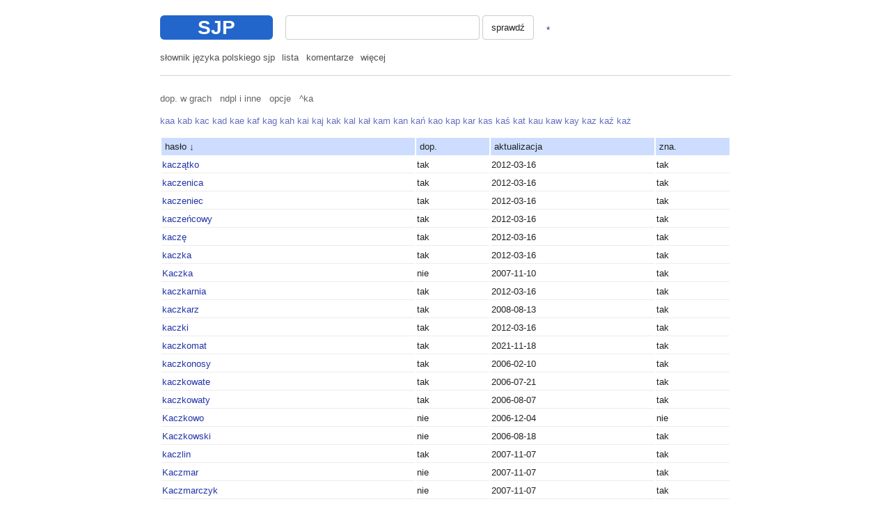

--- FILE ---
content_type: text/html; charset=UTF-8
request_url: https://sjp.pl/sl/lp.phtml?f_st=ka&i=3
body_size: 4913
content:
<!DOCTYPE html>
<html lang="pl">
<head>
<meta charset="utf-8" />
<meta name="viewport" content="width=device-width, initial-scale=1.0, user-scalable=no" />
<title>Lista haseł - Słownik SJP</title>
<style type="text/css">
body { margin: 0; padding: 15px 12px; font: 16px/1.4 arial, sans-serif; }
body, .basecl { background: #fff; color: #222; }
body { word-wrap: break-word; -webkit-text-size-adjust: 100%; }
a { text-decoration: none; }
a:visited { color: #528; } a:link, a.lc, .lc { color: #23a; }
.bg1 { background: #cdf; } .bg0, a.bg0 { background: #26c; color: #fff; }
h1 { font: bold 24px/1.4 sans-serif; }
hr { border: none; height: 1px; background: rgba(148,148,148,.4); }
.z p { max-width: 34em; margin-bottom: 1.7em; }
.sm { font: 14px/1.4 arial, sans-serif; }
.lg { font: 18px/1.4 arial, sans-serif; }
.lt { opacity: .8; } .lt a { color: inherit; }
.lopc { opacity: .7; } .lbg { background: rgba(128,128,128,.08); }
ul.m { list-style-type: square; line-height: 2.4; }
.ifnm { display: none; }
button, input, textarea { font: inherit; background: none; color: inherit; }
button { padding: 5px 12px; border: solid 1px rgba(128,128,128,.4); border-radius: 4px; }
input, textarea { padding: 5px 4px; border: solid 1px rgba(128,128,128,.4); border-radius: 4px; outline: none; }
input[type=checkbox] { vertical-align: middle; }
.aucmp { display: none; position: absolute; left: 0; right: 0; padding: .15em 0;
 border: solid 1px rgba(128,128,128,.4); font-weight: bold; z-index: 1; }
.aucmp div { padding: .5em 5px; cursor: pointer; }
.aucmp div:hover, .aucmp .ausel { background: rgba(128,128,128,.1); }
.ltab td { border-bottom: solid 1px rgba(128,128,128,.15); padding: .2em .4em .2em .1em; }
.ltab th { text-align: left; font-weight: normal; padding: .3em .4em; }
@media (min-width: 760px) {
body { max-width: 820px; margin: 0 auto; font: 14px/1.4 arial, sans-serif; }
.sm { font: 13px/1.4 arial, sans-serif; }
ul.m { list-style-type: none; padding: 0; opacity: .8; line-height: inherit; }
ul.m li { display: inline; margin-right: .8em; }
ul.m a { color: inherit; }
.ifnm { display: block; } .ifm { display: none; }
}
@media (min-width: 760px) and (max-resolution: 1dppx) {
  body { font: 13px/1.5 verdana, arial, sans-serif; }
}
@media (prefers-color-scheme: dark) {
  body, .basecl { background: #202020; color: #ccc; color-scheme: dark; }
  a:visited { color: #8be; } a:link, a.lc, .lc { color: #8be; }
  .lt a { color: inherit; }
  .bg1 { background: #303848; } .bg0, a.bg0 { background: #254585; color: #dde;}
}
@media (max-width: 480px) { .ifnvn { display: none; } }
select { font: inherit; color: inherit; height: 1.6em; outline: none; }
select:not(:first-child) { margin-left: 1px; }
.infr input:not([type]) { padding: 2px 4px; }
.infr button { padding: 2px 12px; }
</style>
</head>

<body>

<div class="ifnm" style="margin: .5em 0 1.25em;">
<a class="bg0" href="/" style="float: left; border-radius: 6px; padding: 1px 1.93em; font: bold 28px/1.2 arial, sans-serif; margin-right: 18px; ">SJP</a>
<form style="margin: 0;" action="/sl/zg.phtml" method="post">
<div style="display: inline-block; position: relative; width: 34%;"><input id="inp1" accesskey="s" tabindex="1" autocomplete="off" autocapitalize="off" style="margin: 0; width: 100%; box-sizing: border-box; padding: 7px 4px;" name="sl" ></input><div class="aucmp basecl"></div></div> <button style="margin-left: 0; padding: 7px 12px;">sprawdź</button>
<a title="LOSUJ" rel="nofollow" href="/sl/los/" style="padding: .4em .6em; line-height: .8; margin: 0 .5em; vertical-align: sub;">*</a>
</form>
</div>
<div class="ifm bg0" style="margin: -15px -11px 0 -11px; font: bold 19px/44px sans-serif; padding-top: 2px; text-align: center; position: relative;"><a href="#" onclick="a=document.getElementById('mblock'); if(a) a.className=(a.className?'':'ifnm'); return false;" style="position: absolute; left: 0; top: 0; width: 54px; color: inherit;"><svg style="fill: currentColor; width: 24px; height: 24px; vertical-align: middle;" viewBox="0 0 24 24" xmlns="http://www.w3.org/2000/svg"><path d="M0 0h24v24H0z" fill="none"></path><path d="M0 5h22v1.8H0z m0 6h22v1.8H0z m0 6h22v1.8H0z"></path></svg></a>SŁOWNIK SJP</div>
<div class="ifnm" id="mblock">
<ul class="m"><li><a href="/">słownik języka polskiego sjp</a></li><li><a href="/sl/lp.phtml?so=3">lista</a></li><li><a href="/sl/ok.phtml">komentarze</a></li><li style="margin-right: 2em;"><a href="/sl/po.phtml">więcej</a></li></ul>
<hr class="ifnm" style="margin: 1.25em 0 1.75em;" />
</div>
<form class="ifm" action="/sl/zg.phtml" method="post">
<div style="position: relative; margin: 15px 0 20px;">
<input id="inp2" autocomplete="off" autocapitalize="off" name="sl" style="padding: 7px 6px; box-sizing: border-box; width: 100%;" />
<div class="aucmp basecl"></div>
<div class="clx" style="position: absolute; right: 0; top: 50%; transform: translateY(-50%); padding: 7px 10px; opacity: .2;" onclick="xin=document.getElementById('inp2');xin.value='';xin.focus();return false;">X</div>
</div>
</form>


<p id="optctl">
<a class="lopc" style="color: inherit;" href="/sl/growe/">dop. w grach</a> &nbsp; 
<a class="lopc" style="color: inherit;" href="/sl/growe/?u=2">ndpl i inne</a> &nbsp; 
<a class="lopc" style="color: inherit;" href="" onclick="obox=document.getElementById('optbox'); if (obox) obox.style.display=(obox.style.display=='none'?'block':'none'); return false;">opcje</a>
 &nbsp; <a class="lopc" style="color: inherit;" href="/sl/lp.phtml?f_st=k&i=1">^ka</a></p>

<form action="" method="get">

<div id="optbox" class="lbg infr" style="padding: 1px 1em; margin-bottom: 2em;  display: none;">

<p>
prefiks <input name="f_st" size="6" value="ka" tabindex="2" />&nbsp;
sufiks&nbsp;<input name="f_en" size="6" value="" tabindex="3" />&nbsp; <button>wyszukaj</button>&nbsp; 4120</p>

<p>
flagi <input name="f_fl" size="5" value="-" />&nbsp;
fl. nie <input name="f_msfl" size="5" value="-" />&nbsp;

dop. <select name="f_vl">
<option selected="selected" value="0">-</option>
<option value="1">nie</option>
<option value="2">tak</option>
</select>&nbsp;

zna. <select name="f_mn">
<option selected="selected" value="0">-</option>
<option value="1">nie</option>
<option value="2">tak</option>
</select>&nbsp; 



</p>



<p>* flagi odmian widoczne dla zalogowanych</p>

</div>


</form>


<p class="lopc"><a href="/sl/lp.phtml?f_st=kaa&i=1">kaa</a> <a href="/sl/lp.phtml?f_st=kab&i=1">kab</a> <a href="/sl/lp.phtml?f_st=kac&i=1">kac</a> <a href="/sl/lp.phtml?f_st=kad&i=1">kad</a> <a href="/sl/lp.phtml?f_st=kae&i=1">kae</a> <a href="/sl/lp.phtml?f_st=kaf&i=1">kaf</a> <a href="/sl/lp.phtml?f_st=kag&i=1">kag</a> <a href="/sl/lp.phtml?f_st=kah&i=1">kah</a> <a href="/sl/lp.phtml?f_st=kai&i=1">kai</a> <a href="/sl/lp.phtml?f_st=kaj&i=1">kaj</a> <a href="/sl/lp.phtml?f_st=kak&i=1">kak</a> <a href="/sl/lp.phtml?f_st=kal&i=1">kal</a> <a href="/sl/lp.phtml?f_st=ka%C5%82&i=1">kał</a> <a href="/sl/lp.phtml?f_st=kam&i=1">kam</a> <a href="/sl/lp.phtml?f_st=kan&i=1">kan</a> <a href="/sl/lp.phtml?f_st=ka%C5%84&i=1">kań</a> <a href="/sl/lp.phtml?f_st=kao&i=1">kao</a> <a href="/sl/lp.phtml?f_st=kap&i=1">kap</a> <a href="/sl/lp.phtml?f_st=kar&i=1">kar</a> <a href="/sl/lp.phtml?f_st=kas&i=1">kas</a> <a href="/sl/lp.phtml?f_st=ka%C5%9B&i=1">kaś</a> <a href="/sl/lp.phtml?f_st=kat&i=1">kat</a> <a href="/sl/lp.phtml?f_st=kau&i=1">kau</a> <a href="/sl/lp.phtml?f_st=kaw&i=1">kaw</a> <a href="/sl/lp.phtml?f_st=kay&i=1">kay</a> <a href="/sl/lp.phtml?f_st=kaz&i=1">kaz</a> <a href="/sl/lp.phtml?f_st=ka%C5%BA&i=1">kaź</a> <a href="/sl/lp.phtml?f_st=ka%C5%BC&i=1">każ</a> </p>
<table class="ltab" width="100%" cellspacing="2" cellpadding="2" border="0">
<tr class="bg1"><th width=45%">hasło&nbsp;&darr;</th><th class="ifnvn">dop.</th><th>aktualizacja</th><th class="ifnvn">zna.</th></tr><tr><td><a href="/kacz%C4%85tko">kaczątko</a></td><td class="ifnvn">tak</td><td nowrap="nowrap">2012-03-16</td><td class="ifnvn">tak</td></tr>
<tr><td><a href="/kaczenica">kaczenica</a></td><td class="ifnvn">tak</td><td nowrap="nowrap">2012-03-16</td><td class="ifnvn">tak</td></tr>
<tr><td><a href="/kaczeniec">kaczeniec</a></td><td class="ifnvn">tak</td><td nowrap="nowrap">2012-03-16</td><td class="ifnvn">tak</td></tr>
<tr><td><a href="/kacze%C5%84cowy">kaczeńcowy</a></td><td class="ifnvn">tak</td><td nowrap="nowrap">2012-03-16</td><td class="ifnvn">tak</td></tr>
<tr><td><a href="/kacz%C4%99">kaczę</a></td><td class="ifnvn">tak</td><td nowrap="nowrap">2012-03-16</td><td class="ifnvn">tak</td></tr>
<tr><td><a href="/kaczka">kaczka</a></td><td class="ifnvn">tak</td><td nowrap="nowrap">2012-03-16</td><td class="ifnvn">tak</td></tr>
<tr><td><a href="/Kaczka">Kaczka</a></td><td class="ifnvn">nie</td><td nowrap="nowrap">2007-11-10</td><td class="ifnvn">tak</td></tr>
<tr><td><a href="/kaczkarnia">kaczkarnia</a></td><td class="ifnvn">tak</td><td nowrap="nowrap">2012-03-16</td><td class="ifnvn">tak</td></tr>
<tr><td><a href="/kaczkarz">kaczkarz</a></td><td class="ifnvn">tak</td><td nowrap="nowrap">2008-08-13</td><td class="ifnvn">tak</td></tr>
<tr><td><a href="/kaczki">kaczki</a></td><td class="ifnvn">tak</td><td nowrap="nowrap">2012-03-16</td><td class="ifnvn">tak</td></tr>
<tr><td><a href="/kaczkomat">kaczkomat</a></td><td class="ifnvn">tak</td><td nowrap="nowrap">2021-11-18</td><td class="ifnvn">tak</td></tr>
<tr><td><a href="/kaczkonosy">kaczkonosy</a></td><td class="ifnvn">tak</td><td nowrap="nowrap">2006-02-10</td><td class="ifnvn">tak</td></tr>
<tr><td><a href="/kaczkowate">kaczkowate</a></td><td class="ifnvn">tak</td><td nowrap="nowrap">2006-07-21</td><td class="ifnvn">tak</td></tr>
<tr><td><a href="/kaczkowaty">kaczkowaty</a></td><td class="ifnvn">tak</td><td nowrap="nowrap">2006-08-07</td><td class="ifnvn">tak</td></tr>
<tr><td><a href="/Kaczkowo">Kaczkowo</a></td><td class="ifnvn">nie</td><td nowrap="nowrap">2006-12-04</td><td class="ifnvn">nie</td></tr>
<tr><td><a href="/Kaczkowski">Kaczkowski</a></td><td class="ifnvn">nie</td><td nowrap="nowrap">2006-08-18</td><td class="ifnvn">tak</td></tr>
<tr><td><a href="/kaczlin">kaczlin</a></td><td class="ifnvn">tak</td><td nowrap="nowrap">2007-11-07</td><td class="ifnvn">tak</td></tr>
<tr><td><a href="/Kaczmar">Kaczmar</a></td><td class="ifnvn">nie</td><td nowrap="nowrap">2007-11-07</td><td class="ifnvn">tak</td></tr>
<tr><td><a href="/Kaczmarczyk">Kaczmarczyk</a></td><td class="ifnvn">nie</td><td nowrap="nowrap">2007-11-07</td><td class="ifnvn">tak</td></tr>
<tr><td><a href="/Kaczmarek">Kaczmarek</a></td><td class="ifnvn">nie</td><td nowrap="nowrap">2017-10-26</td><td class="ifnvn">tak</td></tr>
<tr><td><a href="/Kaczmarkiewicz">Kaczmarkiewicz</a></td><td class="ifnvn">nie</td><td nowrap="nowrap">2007-11-07</td><td class="ifnvn">tak</td></tr>
<tr><td><a href="/Kaczmarski">Kaczmarski</a></td><td class="ifnvn">nie</td><td nowrap="nowrap">2007-02-10</td><td class="ifnvn">tak</td></tr>
<tr><td><a href="/Kaczmarzyk">Kaczmarzyk</a></td><td class="ifnvn">nie</td><td nowrap="nowrap">2007-11-07</td><td class="ifnvn">tak</td></tr>
<tr><td><a href="/kacznik">kacznik</a></td><td class="ifnvn">tak</td><td nowrap="nowrap">2012-03-16</td><td class="ifnvn">tak</td></tr>
<tr><td><a href="/kaczodzioby">kaczodzioby</a></td><td class="ifnvn">tak</td><td nowrap="nowrap">2012-03-16</td><td class="ifnvn">tak</td></tr>
<tr><td><a href="/Kaczogr%C3%B3d">Kaczogród</a></td><td class="ifnvn">nie</td><td nowrap="nowrap">2007-09-05</td><td class="ifnvn">nie</td></tr>
<tr><td><a href="/kaczor">kaczor</a></td><td class="ifnvn">tak</td><td nowrap="nowrap">2012-03-16</td><td class="ifnvn">tak</td></tr>
<tr><td><a href="/Kaczor">Kaczor</a></td><td class="ifnvn">nie</td><td nowrap="nowrap">2007-11-10</td><td class="ifnvn">tak</td></tr>
<tr><td><a href="/kaczorek">kaczorek</a></td><td class="ifnvn">tak</td><td nowrap="nowrap">2012-03-16</td><td class="ifnvn">tak</td></tr>
<tr><td><a href="/Kaczorek">Kaczorek</a></td><td class="ifnvn">nie</td><td nowrap="nowrap">2007-11-10</td><td class="ifnvn">tak</td></tr>
<tr><td><a href="/Kaczorowski">Kaczorowski</a></td><td class="ifnvn">nie</td><td nowrap="nowrap">2007-02-10</td><td class="ifnvn">tak</td></tr>
<tr><td><a href="/kaczorski">kaczorski</a></td><td class="ifnvn">tak</td><td nowrap="nowrap">2010-12-23</td><td class="ifnvn">tak</td></tr>
<tr><td><a href="/Kaczoruk">Kaczoruk</a></td><td class="ifnvn">nie</td><td nowrap="nowrap">2007-11-07</td><td class="ifnvn">tak</td></tr>
<tr><td><a href="/Kaczory">Kaczory</a></td><td class="ifnvn">nie</td><td nowrap="nowrap">2010-12-23</td><td class="ifnvn">tak</td></tr>
<tr><td><a href="/Kaczorzanin">Kaczorzanin</a></td><td class="ifnvn">nie</td><td nowrap="nowrap">2023-02-28</td><td class="ifnvn">tak</td></tr>
<tr><td><a href="/Kaczorzanka">Kaczorzanka</a></td><td class="ifnvn">nie</td><td nowrap="nowrap">2023-02-28</td><td class="ifnvn">tak</td></tr>
<tr><td><a href="/kaczucha">kaczucha</a></td><td class="ifnvn">tak</td><td nowrap="nowrap">2012-03-16</td><td class="ifnvn">tak</td></tr>
<tr><td><a href="/kaczuchna">kaczuchna</a></td><td class="ifnvn">tak</td><td nowrap="nowrap">2012-03-16</td><td class="ifnvn">tak</td></tr>
<tr><td><a href="/kaczucza">kaczucza</a></td><td class="ifnvn">tak</td><td nowrap="nowrap">2012-03-16</td><td class="ifnvn">tak</td></tr>
<tr><td><a href="/kaczusia">kaczusia</a></td><td class="ifnvn">tak</td><td nowrap="nowrap">2012-03-16</td><td class="ifnvn">tak</td></tr>
<tr><td><a href="/kaczuszka">kaczuszka</a></td><td class="ifnvn">tak</td><td nowrap="nowrap">2012-03-16</td><td class="ifnvn">tak</td></tr>
<tr><td><a href="/kaczy">kaczy</a></td><td class="ifnvn">tak</td><td nowrap="nowrap">2017-05-14</td><td class="ifnvn">tak</td></tr>
<tr><td><a href="/Kaczyce">Kaczyce</a></td><td class="ifnvn">nie</td><td nowrap="nowrap">2006-12-04</td><td class="ifnvn">nie</td></tr>
<tr><td><a href="/kaczyniec">kaczyniec</a></td><td class="ifnvn">tak</td><td nowrap="nowrap">2012-03-16</td><td class="ifnvn">tak</td></tr>
<tr><td><a href="/Kaczy%C5%84ski">Kaczyński</a></td><td class="ifnvn">nie</td><td nowrap="nowrap">2006-08-18</td><td class="ifnvn">tak</td></tr>
<tr><td><a href="/kaczysta">kaczysta</a></td><td class="ifnvn">tak</td><td nowrap="nowrap">2025-12-16</td><td class="ifnvn">tak</td></tr>
<tr><td><a href="/kaczystka">kaczystka</a></td><td class="ifnvn">tak</td><td nowrap="nowrap">2025-12-16</td><td class="ifnvn">tak</td></tr>
<tr><td><a href="/kaczyzm">kaczyzm</a></td><td class="ifnvn">tak</td><td nowrap="nowrap">2025-12-16</td><td class="ifnvn">tak</td></tr>
<tr><td><a href="/Kada">Kada</a></td><td class="ifnvn">nie</td><td nowrap="nowrap">2017-05-21</td><td class="ifnvn">tak</td></tr>
<tr><td><a href="/Kadafi">Kadafi</a></td><td class="ifnvn">nie</td><td nowrap="nowrap">2006-08-12</td><td class="ifnvn">tak</td></tr>
<tr><td><a href="/Kadar">Kadar</a></td><td class="ifnvn">nie</td><td nowrap="nowrap">2007-11-07</td><td class="ifnvn">tak</td></tr>
<tr><td><a href="/kadarka">kadarka</a></td><td class="ifnvn">tak</td><td nowrap="nowrap">2010-12-23</td><td class="ifnvn">tak</td></tr>
<tr><td><a href="/kadaryci">kadaryci</a></td><td class="ifnvn">tak</td><td nowrap="nowrap">2016-08-08</td><td class="ifnvn">tak</td></tr>
<tr><td><a href="/kadaryta">kadaryta</a></td><td class="ifnvn">tak</td><td nowrap="nowrap">2007-10-04</td><td class="ifnvn">tak</td></tr>
<tr><td><a href="/kadarytka">kadarytka</a></td><td class="ifnvn">tak</td><td nowrap="nowrap">2022-12-30</td><td class="ifnvn">tak</td></tr>
<tr><td><a href="/kadaryzm">kadaryzm</a></td><td class="ifnvn">tak</td><td nowrap="nowrap">2023-01-23</td><td class="ifnvn">tak</td></tr>
<tr><td><a href="/kadaster">kadaster</a></td><td class="ifnvn">tak</td><td nowrap="nowrap">2012-03-16</td><td class="ifnvn">tak</td></tr>
<tr><td><a href="/kadastralny">kadastralny</a></td><td class="ifnvn">tak</td><td nowrap="nowrap">2012-03-16</td><td class="ifnvn">tak</td></tr>
<tr><td><a href="/kadastrowa%C4%87">kadastrować</a></td><td class="ifnvn">tak</td><td nowrap="nowrap">2010-12-29</td><td class="ifnvn">tak</td></tr>
<tr><td><a href="/kadawer">kadawer</a></td><td class="ifnvn">tak</td><td nowrap="nowrap">2008-01-31</td><td class="ifnvn">tak</td></tr>
<tr><td><a href="/kadawerowy">kadawerowy</a></td><td class="ifnvn">tak</td><td nowrap="nowrap">2024-12-07</td><td class="ifnvn">tak</td></tr>
<tr><td><a href="/kadaweryczny">kadaweryczny</a></td><td class="ifnvn">tak</td><td nowrap="nowrap">2007-02-12</td><td class="ifnvn">tak</td></tr>
<tr><td><a href="/kadaweryna">kadaweryna</a></td><td class="ifnvn">tak</td><td nowrap="nowrap">2012-03-16</td><td class="ifnvn">tak</td></tr>
<tr><td><a href="/Kaddafi">Kaddafi</a></td><td class="ifnvn">nie</td><td nowrap="nowrap">2012-04-12</td><td class="ifnvn">nie</td></tr>
<tr><td><a href="/kadecik">kadecik</a></td><td class="ifnvn">tak</td><td nowrap="nowrap">2012-03-16</td><td class="ifnvn">tak</td></tr>
<tr><td><a href="/kadecki">kadecki</a></td><td class="ifnvn">tak</td><td nowrap="nowrap">2017-05-14</td><td class="ifnvn">tak</td></tr>
<tr><td><a href="/kadeelowski">kadeelowski</a></td><td class="ifnvn">tak</td><td nowrap="nowrap">2017-01-11</td><td class="ifnvn">tak</td></tr>
<tr><td><a href="/Kadela">Kadela</a></td><td class="ifnvn">nie</td><td nowrap="nowrap">2008-03-27</td><td class="ifnvn">tak</td></tr>
<tr><td><a href="/Kadenacy">Kadenacy</a></td><td class="ifnvn">nie</td><td nowrap="nowrap">2017-06-05</td><td class="ifnvn">tak</td></tr>
<tr><td><a href="/kadencja">kadencja</a></td><td class="ifnvn">tak</td><td nowrap="nowrap">2012-03-16</td><td class="ifnvn">tak</td></tr>
<tr><td><a href="/kadencjonalny">kadencjonalny</a></td><td class="ifnvn">nie</td><td nowrap="nowrap">2017-10-31</td><td class="ifnvn">tak</td></tr>
<tr><td><a href="/kadencyjno%C5%9B%C4%87">kadencyjność</a></td><td class="ifnvn">tak</td><td nowrap="nowrap">2006-02-10</td><td class="ifnvn">tak</td></tr>
<tr><td><a href="/kadencyjny">kadencyjny</a></td><td class="ifnvn">tak</td><td nowrap="nowrap">2022-12-30</td><td class="ifnvn">tak</td></tr>
<tr><td><a href="/kadenowski">kadenowski</a></td><td class="ifnvn">tak</td><td nowrap="nowrap">2017-05-14</td><td class="ifnvn">tak</td></tr>
<tr><td><a href="/kadenowski">kadenowski</a></td><td class="ifnvn">tak</td><td nowrap="nowrap">2007-08-27</td><td class="ifnvn">tak</td></tr>
<tr><td><a href="/Kadenowy">Kadenowy</a></td><td class="ifnvn">nie</td><td nowrap="nowrap">2012-03-16</td><td class="ifnvn">tak</td></tr>
<tr><td><a href="/Kadesz">Kadesz</a></td><td class="ifnvn">nie</td><td nowrap="nowrap">2006-09-30</td><td class="ifnvn">tak</td></tr>
<tr><td><a href="/kadet">kadet</a></td><td class="ifnvn">tak</td><td nowrap="nowrap">2012-03-16</td><td class="ifnvn">tak</td></tr>
<tr><td><a href="/kadet">kadet</a></td><td class="ifnvn">tak</td><td nowrap="nowrap">2012-03-16</td><td class="ifnvn">tak</td></tr>
<tr><td><a href="/kadetka">kadetka</a></td><td class="ifnvn">tak</td><td nowrap="nowrap">2017-10-23</td><td class="ifnvn">tak</td></tr>
<tr><td><a href="/Kadett">Kadett</a></td><td class="ifnvn">nie</td><td nowrap="nowrap">2016-03-26</td><td class="ifnvn">tak</td></tr>
<tr><td><a href="/kadi">kadi</a></td><td class="ifnvn">tak</td><td nowrap="nowrap">2017-06-15</td><td class="ifnvn">tak</td></tr>
<tr><td><a href="/kadisz">kadisz</a></td><td class="ifnvn">tak</td><td nowrap="nowrap">2012-03-16</td><td class="ifnvn">tak</td></tr>
<tr><td><a href="/kad%C5%82ub">kadłub</a></td><td class="ifnvn">tak</td><td nowrap="nowrap">2012-03-16</td><td class="ifnvn">tak</td></tr>
<tr><td><a href="/kad%C5%82ubek">kadłubek</a></td><td class="ifnvn">tak</td><td nowrap="nowrap">2012-03-16</td><td class="ifnvn">tak</td></tr>
<tr><td><a href="/Kad%C5%82ubek">Kadłubek</a></td><td class="ifnvn">nie</td><td nowrap="nowrap">2010-08-31</td><td class="ifnvn">tak</td></tr>
<tr><td><a href="/Kad%C5%82ubiec">Kadłubiec</a></td><td class="ifnvn">nie</td><td nowrap="nowrap">2006-12-05</td><td class="ifnvn">nie</td></tr>
<tr><td><a href="/kad%C5%82ubkowy">kadłubkowy</a></td><td class="ifnvn">tak</td><td nowrap="nowrap">2025-12-09</td><td class="ifnvn">tak</td></tr>
<tr><td><a href="/kad%C5%82ubowaty">kadłubowaty</a></td><td class="ifnvn">tak</td><td nowrap="nowrap">2012-03-16</td><td class="ifnvn">tak</td></tr>
<tr><td><a href="/kad%C5%82ubowiec">kadłubowiec</a></td><td class="ifnvn">tak</td><td nowrap="nowrap">2007-11-06</td><td class="ifnvn">tak</td></tr>
<tr><td><a href="/kad%C5%82ubownia">kadłubownia</a></td><td class="ifnvn">tak</td><td nowrap="nowrap">2012-03-16</td><td class="ifnvn">tak</td></tr>
<tr><td><a href="/kad%C5%82ubowo%C5%9B%C4%87">kadłubowość</a></td><td class="ifnvn">tak</td><td nowrap="nowrap">2006-02-10</td><td class="ifnvn">tak</td></tr>
<tr><td><a href="/Kad%C5%82ubowski">Kadłubowski</a></td><td class="ifnvn">nie</td><td nowrap="nowrap">2007-02-10</td><td class="ifnvn">tak</td></tr>
<tr><td><a href="/kad%C5%82ubowy">kadłubowy</a></td><td class="ifnvn">tak</td><td nowrap="nowrap">2012-03-16</td><td class="ifnvn">tak</td></tr>
<tr><td><a href="/kadm">kadm</a></td><td class="ifnvn">tak</td><td nowrap="nowrap">2012-03-16</td><td class="ifnvn">tak</td></tr>
<tr><td><a href="/kadm.">kadm.</a></td><td class="ifnvn">nie</td><td nowrap="nowrap">2012-03-16</td><td class="ifnvn">tak</td></tr>
<tr><td><a href="/kadmejski">kadmejski</a></td><td class="ifnvn">tak</td><td nowrap="nowrap">2006-02-10</td><td class="ifnvn">tak</td></tr>
<tr><td><a href="/Kadmon">Kadmon</a></td><td class="ifnvn">nie</td><td nowrap="nowrap">2017-10-26</td><td class="ifnvn">tak</td></tr>
<tr><td><a href="/kadmoorganiczny">kadmoorganiczny</a></td><td class="ifnvn">tak</td><td nowrap="nowrap">2012-03-16</td><td class="ifnvn">nie</td></tr>
<tr><td><a href="/Kadmos">Kadmos</a></td><td class="ifnvn">nie</td><td nowrap="nowrap">2011-07-29</td><td class="ifnvn">tak</td></tr>
</table>

<p class="lg" style="font-weight: bold; margin: .7em 0;"><a href="/sl/lp.phtml?f_st=ka&i=4">następne &gt;</a></p>
<p><a href="/sl/lp.phtml?f_st=ka&i=1">1</a> 
<a href="/sl/lp.phtml?f_st=ka&i=2">2</a> 
3 
<a href="/sl/lp.phtml?f_st=ka&i=4">4</a> 
<a href="/sl/lp.phtml?f_st=ka&i=5">5</a> 
<a href="/sl/lp.phtml?f_st=ka&i=6">6</a> 
<a href="/sl/lp.phtml?f_st=ka&i=7">7</a> 
<a href="/sl/lp.phtml?f_st=ka&i=8">8</a> 
<a href="/sl/lp.phtml?f_st=ka&i=9">9</a> 
<a href="/sl/lp.phtml?f_st=ka&i=10">10</a> 
<a href="/sl/lp.phtml?f_st=ka&i=11">11</a> 
<a href="/sl/lp.phtml?f_st=ka&i=12">12</a> 
<a href="/sl/lp.phtml?f_st=ka&i=13">13</a> 
<a href="/sl/lp.phtml?f_st=ka&i=14">14</a> 
<a href="/sl/lp.phtml?f_st=ka&i=15">15</a>
...</p>
<p>
<a href="/sl/lp.phtml?f_st=a&i=1">a</a>
<a href="/sl/lp.phtml?f_st=%C4%85&i=1">ą</a>
<a href="/sl/lp.phtml?f_st=b&i=1">b</a>
<a href="/sl/lp.phtml?f_st=c&i=1">c</a>
<a href="/sl/lp.phtml?f_st=%C4%87&i=1">ć</a>
<a href="/sl/lp.phtml?f_st=d&i=1">d</a>
<a href="/sl/lp.phtml?f_st=e&i=1">e</a>
<a href="/sl/lp.phtml?f_st=%C4%99&i=1">ę</a>
<a href="/sl/lp.phtml?f_st=f&i=1">f</a>
<a href="/sl/lp.phtml?f_st=g&i=1">g</a>
<a href="/sl/lp.phtml?f_st=h&i=1">h</a>
<a href="/sl/lp.phtml?f_st=i&i=1">i</a>
<a href="/sl/lp.phtml?f_st=j&i=1">j</a>
<a href="/sl/lp.phtml?f_st=k&i=1">k</a>
<a href="/sl/lp.phtml?f_st=l&i=1">l</a>
<a href="/sl/lp.phtml?f_st=%C5%82&i=1">ł</a>
<a href="/sl/lp.phtml?f_st=m&i=1">m</a>
<a href="/sl/lp.phtml?f_st=n&i=1">n</a>
<a href="/sl/lp.phtml?f_st=%C5%84&i=1">ń</a>
<a href="/sl/lp.phtml?f_st=o&i=1">o</a>
<a href="/sl/lp.phtml?f_st=%C3%B3&i=1">ó</a>
<a href="/sl/lp.phtml?f_st=p&i=1">p</a>
<a href="/sl/lp.phtml?f_st=q&i=1">q</a>
<a href="/sl/lp.phtml?f_st=r&i=1">r</a>
<a href="/sl/lp.phtml?f_st=s&i=1">s</a>
<a href="/sl/lp.phtml?f_st=%C5%9B&i=1">ś</a>
<a href="/sl/lp.phtml?f_st=t&i=1">t</a>
<a href="/sl/lp.phtml?f_st=u&i=1">u</a>
<a href="/sl/lp.phtml?f_st=v&i=1">v</a>
<a href="/sl/lp.phtml?f_st=w&i=1">w</a>
<a href="/sl/lp.phtml?f_st=x&i=1">x</a>
<a href="/sl/lp.phtml?f_st=y&i=1">y</a>
<a href="/sl/lp.phtml?f_st=z&i=1">z</a>
<a href="/sl/lp.phtml?f_st=%C5%BA&i=1">ź</a>
<a href="/sl/lp.phtml?f_st=%C5%BC&i=1">ż</a>
</p>
<script>
function auc(a,k){function e(){b.innerHTML="";b.style.display="none";g=!0;f++}function l(d){var c=new XMLHttpRequest;c.onreadystatechange=function(){if(4==c.readyState&&200==c.status&&f==d){var a=JSON.parse(c.responseText);b.innerHTML="";for(var e=0;e<a.d.length;e++)b.innerHTML+="<div>"+a.d[e]+"</div>";g=0==a.d.length;b.style.display=g?"none":"block"}};c.open("GET","/sl/s/?q="+encodeURIComponent(a.value),!0);c.send()}if(a){var b=a.nextElementSibling;if(b){var f=
0,g=!1;a.onblur=function(a){e()};a.onkeydown=function(d){if(g)return!0;if(27==d.keyCode)return e(),!1;if(40!=d.keyCode&&38!=d.keyCode||!b.firstChild)return!0;var c=b.querySelector(".ausel");d=40==d.keyCode;if(c){c.className="";var h=d?c.nextSibling:c.previousSibling}h||(h=d?b.firstChild:b.lastChild);h.className="ausel";a.value=h.innerText;f++;return!1};b.onmousedown=function(d){if(d.target.parentNode==b)return a.value=d.target.innerText,a.form.submit(),!1};a.oninput=function(b){var c=++f;a.value.length?
setTimeout(function(){f==c&&l(c)},k):e()}}}}auc(document.getElementById("inp1"),150);auc(document.getElementById("inp2"),250);
</script>
<script>
document.addEventListener("keydown", function(e) { if (e.key!=="/"||e.ctrlKey||e.metaKey||e.altKey) return; if (/^(?:input|textarea|select|button)$/i.test(e.target.tagName)) return; e.preventDefault(); var i1=document.getElementById("inp1"); if (!i1) return; var il=i1.value.length; i1.setSelectionRange(il,il); i1.focus(); });
</script>
</body>
</html>
